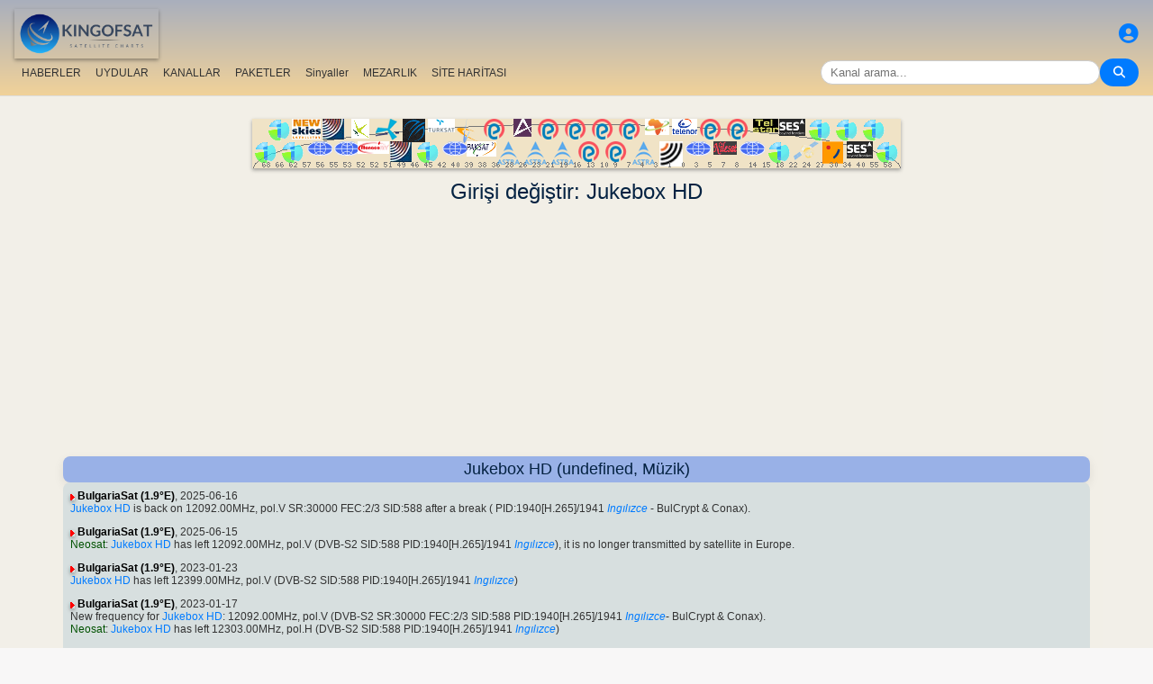

--- FILE ---
content_type: text/html; charset=UTF-8
request_url: https://tr.kingofsat.net/channelhistory.php?ch=21437
body_size: 5907
content:
<!DOCTYPE html>
<html>
<head>
<meta charset="UTF-8">
<meta name="viewport" content="width=device-width, initial-scale=1">
<meta name="Author" content="kingofsat">
<meta name="Description" content="Avrupa uydu ZAP ve Rehberi">
<meta name="KeyWords" content="satellite,tv,news,update,television,dvb,dvb-s2,dvb-s2x,hd,4k,feed,hotbird,canalsat,sky,nova,digital,ntl,videoguard,cryptoworks,mediaguard,viaccess,nagravision,irdeto,biss,radio,listing,astra,eutelsat,intelsat,image,zapping,video,hispasat">
<title>Girişi değiştir - KingOfSat</title>

<link rel="SHORTCUT ICON" href="/kingofsat_icon.png" />
<link rel="alternate" type="application/rss+xml" title="KingOfSat : en son guncelleme" href="/rssnews.php" />
<link rel="alternate" type="application/rss+xml" title="KingOfSat : Geçici olarak kanallarının serbest yayını" href="/rss-tempfta.php" />

<link rel="stylesheet" href="/kos.css?533" type="text/css" />
<link rel="stylesheet" href="/fontawesome-free-6.7.2-web/css/all.min.css">
<link rel="stylesheet" href="/css/footable.core.min.css" type="text/css" />
<link rel="stylesheet" href="/css/footable.metro.min.css" type="text/css" />

<script src="/js/jquery3.7.1.min.js"></script>
<script src="/js/jquery-ui.min.js"></script>
<script src="/js/footable.min.js" type="text/javascript"></script>
<script src="/js/footable.sort.min.js" type="text/javascript"></script>
<!-- Google tag (gtag.js) -->
<script async src="https://www.googletagmanager.com/gtag/js?id=G-RXJ0W0F4BD"></script>
<script>
  window.dataLayer = window.dataLayer || [];
  function gtag(){dataLayer.push(arguments);}
  gtag('js', new Date());

  gtag('config', 'G-RXJ0W0F4BD');
</script>
<!-- Google Tag Manager -->
<script>(function(w,d,s,l,i){w[l]=w[l]||[];w[l].push({'gtm.start':
new Date().getTime(),event:'gtm.js'});var f=d.getElementsByTagName(s)[0],
j=d.createElement(s),dl=l!='dataLayer'?'&l='+l:'';j.async=true;j.src=
'https://www.googletagmanager.com/gtm.js?id='+i+dl;f.parentNode.insertBefore(j,f);
})(window,document,'script','dataLayer','GTM-P6FD74RF');</script>
<!-- End Google Tag Manager -->
<script src="/js/kos.js" type="text/javascript"></script>
</head>
<body>
  <!-- Google Tag Manager (noscript) -->
<noscript><iframe src="https://www.googletagmanager.com/ns.html?id=GTM-P6FD74RF"
height="0" width="0" style="display:none;visibility:hidden"></iframe></noscript>
<!-- End Google Tag Manager (noscript) -->
 
    <div class="lightbox" id="lightbox">
    <img id="lightbox-img" alt="Image en plein écran">
  </div>

<script async src="https://pagead2.googlesyndication.com/pagead/js/adsbygoogle.js?client=ca-pub-0084964341437501"
     crossorigin="anonymous"></script><!-- !PAGE CONTENT! -->


  <header class="header">
    <div class="logo"><a href="index.php"><img src="/koslogo2.png" style="width: 160px; height: auto; padding:5px;"></a></div>
    <div class="user-icon">
        <a href="prefs" title="Şahsi bilgileri tesbit veya değiştir"><i class="fas fa-user-circle"></i></a></div>

    <div class="nav-container">
      <nav class="nav-menu">
                <a href="news">HABERLER</a>
                <a href="satellites">UYDULAR</a>
                <a href="lists">KANALLAR</a>
                <a href="packages">PAKETLER</a>
                <a href="beams">Sinyaller</a>
                <a href="cemetery">MEZARLIK</a>
                <a href="#menu">SİTE HARİTASI</a>
      </nav>
      <div class="search-container">
        <input type="text" id="q" class="search-bar" placeholder="Kanal arama..."><button><i class="fas fa-search"></i></button>
      </div>
    </div>
  </header>



<div class="layout">
<div class="main-content">

  <div class="head">
    <div class="satlist">
        <MAP NAME="menu" id="textDiv"><AREA SHAPE="rect" COORDS="3,25,27,50" HREF="pos-68.5E" title="Intelsat 20 (IS-20) (68.5&deg;E)"><AREA SHAPE="rect" COORDS="18,0,42,25" HREF="pos-66E" title="Intelsat 17 (66.0&deg;E)"><AREA SHAPE="rect" COORDS="33,25,57,50" HREF="pos-62E" title="Intelsat 39 (62.0&deg;E)"><AREA SHAPE="rect" COORDS="44,0,76,23" HREF="pos-57E" title="NSS 12 (57.0&deg;E)"><AREA SHAPE="rect" COORDS="61,25,89,41" HREF="pos-56E" title="Express AT1 (56.0&deg;E)"><AREA SHAPE="rect" COORDS="78,0,102,23" HREF="pos-55E" title="Yamal 402 (55.0&deg;E)"><AREA SHAPE="rect" COORDS="91,25,119,41" HREF="pos-53E" title="Express AM6 (53.0&deg;E)"><AREA SHAPE="rect" COORDS="110,0,130,22" HREF="pos-52.5E" title="Yahsat 1A (52.5&deg;E)"><AREA SHAPE="rect" COORDS="117.5,25,152.5,39" HREF="pos-52E" title="TurkmenÄlem / MonacoSat (52.0&deg;E)"><AREA SHAPE="rect" COORDS="137,0,163,24" HREF="pos-51.5E" title="Belintersat 1 (51.5&deg;E)"><AREA SHAPE="rect" COORDS="153,25,177,48" HREF="pos-49E" title="Yamal 601 (49.0&deg;E)"><AREA SHAPE="rect" COORDS="167.5,0,192.5,26" HREF="pos-46E" title="Azerspace-1 (46.0&deg;E)"><AREA SHAPE="rect" COORDS="183,25,207,50" HREF="pos-45E" title="Intelsat 38 (45.0&deg;E)"><AREA SHAPE="rect" COORDS="195,0,225,15" HREF="pos-42E" title="Turksat 3A / Türksat 4A / Turksat 5B / Turksat 6A (42.0&deg;E)"><AREA SHAPE="rect" COORDS="211,25,239,41" HREF="pos-40E" title="Express AM 7 (40.0&deg;E)"><AREA SHAPE="rect" COORDS="227.5,0,252.5,27" HREF="pos-39E" title="Hellas Sat 3 / Hellas Sat 4 (39.0&deg;E)"><AREA SHAPE="rect" COORDS="238.5,25,271.5,42" HREF="pos-38E" title="Paksat 1R / Paksat MM1R (38.0&deg;E)"><AREA SHAPE="rect" COORDS="257.5,0,282.5,23" HREF="pos-36E" title="Eutelsat 36D / Express AMU1 (36.0&deg;E)"><AREA SHAPE="rect" COORDS="272.5,25,297.5,51" HREF="pos-28.2E" title="Astra 2E / Astra 2F / Astra 2G (28.2&deg;E)"><AREA SHAPE="rect" COORDS="290,0,310,20" HREF="pos-26E" title="Badr 4 / Badr 5 / Badr 7 / Badr 8 / Es'hail 2 (26.0&deg;E)"><AREA SHAPE="rect" COORDS="302.5,25,327.5,51" HREF="pos-23.5E" title="Astra 3B / Astra 3C (23.5&deg;E)"><AREA SHAPE="rect" COORDS="317.5,0,342.5,23" HREF="pos-21.6E" title="Eutelsat 21B (21.6&deg;E)"><AREA SHAPE="rect" COORDS="332.5,25,357.5,51" HREF="pos-19E" title="Astra 1KR (19.0&deg;E)"><AREA SHAPE="rect" COORDS="347.5,0,372.5,23" HREF="pos-16E" title="Eutelsat 16A (16.0&deg;E)"><AREA SHAPE="rect" COORDS="362.5,25,387.5,48" HREF="pos-13E" title="Hot Bird 13F / Hot Bird 13G (13.0&deg;E)"><AREA SHAPE="rect" COORDS="377.5,0,402.5,23" HREF="pos-10E" title="Eutelsat 10B (10.0&deg;E)"><AREA SHAPE="rect" COORDS="392.5,25,417.5,48" HREF="pos-9E" title="Eutelsat 9B (9.0&deg;E)"><AREA SHAPE="rect" COORDS="407.5,0,432.5,23" HREF="pos-7E" title="Eutelsat 7B / Eutelsat 7C (7.0&deg;E)"><AREA SHAPE="rect" COORDS="422.5,25,447.5,51" HREF="pos-4.8E" title="Astra 4A / SES 5 (4.8&deg;E)"><AREA SHAPE="rect" COORDS="436.5,0,463.5,18" HREF="pos-3E" title="Eutelsat 3B / Rascom QAF 1R (3.0&deg;E)"><AREA SHAPE="rect" COORDS="452,25,478,53" HREF="pos-1.9E" title="BulgariaSat (1.9&deg;E)"><AREA SHAPE="rect" COORDS="466,0,494,18" HREF="pos-0.8W" title="Intelsat 10-02 / Thor 5 / Thor 6 / Thor 7 (0.8&deg;W)"><AREA SHAPE="rect" COORDS="481,25,509,41" HREF="pos-3W" title="ABS-3A (3.0&deg;W)"><AREA SHAPE="rect" COORDS="497.5,0,522.5,23" HREF="pos-5W" title="Eutelsat 5 West B (5.0&deg;W)"><AREA SHAPE="rect" COORDS="512,25,538,40" HREF="pos-7W" title="Eutelsat 7 West A / Nilesat 102 / Nilesat 201 / Nilesat 301 (7.0&deg;W)"><AREA SHAPE="rect" COORDS="527.5,0,552.5,23" HREF="pos-8W" title="Eutelsat 8 West B / Eutelsat 8 West D (8.0&deg;W)"><AREA SHAPE="rect" COORDS="541,25,569,41" HREF="pos-14W" title="Express AM 8 (14.0&deg;W)"><AREA SHAPE="rect" COORDS="556,0,584,15" HREF="pos-15W" title="Telstar 12 Vantage (15.0&deg;W)"><AREA SHAPE="rect" COORDS="573,25,597,50" HREF="pos-18W" title="Intelsat 37e (18.0&deg;W)"><AREA SHAPE="rect" COORDS="585.5,0,614.5,19" HREF="pos-22W" title="SES 4 (22.0&deg;W)"><AREA SHAPE="rect" COORDS="601,25,629,46" HREF="pos-24.5W" title="AlComSat 1 (24.5&deg;W)"><AREA SHAPE="rect" COORDS="618,0,642,25" HREF="pos-27.5W" title="Intelsat 901 (27.5&deg;W)"><AREA SHAPE="rect" COORDS="633.5,25,656.5,50" HREF="pos-30W" title="Hispasat 30W-5 / Hispasat 30W-6 (30.0&deg;W)"><AREA SHAPE="rect" COORDS="648,0,672,25" HREF="pos-34.5W" title="Intelsat 35 (34.5&deg;W)"><AREA SHAPE="rect" COORDS="660.5,25,689.5,44" HREF="pos-40.5W" title="SES-6 (40.5&deg;W)"><AREA SHAPE="rect" COORDS="678,0,702,25" HREF="pos-55.5W" title="Intelsat 34 (55.5&deg;W)"><AREA SHAPE="rect" COORDS="693,25,717,50" HREF="pos-58W" title="Intelsat 21 (58.0&deg;W)">
</MAP><IMG SRC="/satlogos/menu.png?1768119670" BORDER=0 WIDTH=720 HEIGHT=55 USEMAP="#menu">
    </div>
    <p>
  </div>
  
    <div class="w3-center"><h1> Girişi değiştir: Jukebox HD</h1></div>

<script async src="https://pagead2.googlesyndication.com/pagead/js/adsbygoogle.js?client=ca-pub-0084964341437501"
     crossorigin="anonymous"></script>
<!-- responsive_top -->
<ins class="adsbygoogle"
     style="display:block"
     data-ad-client="ca-pub-0084964341437501"
     data-ad-slot="6730531059"
     data-ad-format="auto"
     data-full-width-responsive="true"></ins>
<script>
     (adsbygoogle = window.adsbygoogle || []).push({});
</script>
<h4>Jukebox HD (undefined, Müzik)</h4>
<div class="section">
<p><img src="/sup.gif">&nbsp;<a href="sat-bulgariasat" class="bld">BulgariaSat (1.9&deg;E)</a>, 2025-06-16<br><A class="A3" HREF="detail-jukebox-hd">Jukebox HD</A> is back on 12092.00MHz, pol.V  SR:30000  FEC:2/3  SID:588 after a break ( PID:1940[H.265]/1941<a title="eng"> <i>Ingılızce</i></a> - BulCrypt & Conax). </ul></ul><p><img src="/sup.gif">&nbsp;<a href="sat-bulgariasat" class="bld">BulgariaSat (1.9&deg;E)</a>, 2025-06-15<br><a class="bq" href="pack-neosat">Neosat</a>: <A class="A3" HREF="detail-jukebox-hd">Jukebox HD</A> has left 12092.00MHz, pol.V (DVB-S2  SID:588 PID:1940[H.265]/1941<a title="eng"> <i>Ingılızce</i></a>), it is no longer transmitted by satellite in Europe.</ul></ul><p><img src="/sup.gif">&nbsp;<a href="sat-bulgariasat" class="bld">BulgariaSat (1.9&deg;E)</a>, 2023-01-23<br><A class="A3" HREF="detail-jukebox-hd">Jukebox HD</A> has left 12399.00MHz, pol.V (DVB-S2  SID:588 PID:1940[H.265]/1941<a title="eng"> <i>Ingılızce</i></a>)</ul></ul><p><img src="/sup.gif">&nbsp;<a href="sat-bulgariasat" class="bld">BulgariaSat (1.9&deg;E)</a>, 2023-01-17<br>New frequency for <A class="A3" HREF="detail-jukebox-hd">Jukebox HD</A>: 12092.00MHz, pol.V (DVB-S2   SR:30000 FEC:2/3 SID:588 PID:1940[H.265]/1941<a title="eng"> <i>Ingılızce</i></a>- BulCrypt & Conax). <br><a class="bq" href="pack-neosat">Neosat</a>: <A class="A3" HREF="detail-jukebox-hd">Jukebox HD</A> has left 12303.00MHz, pol.H (DVB-S2  SID:588 PID:1940[H.265]/1941<a title="eng"> <i>Ingılızce</i></a>)</ul></ul><p><img src="/sup.gif">&nbsp;<a href="sat-bulgariasat" class="bld">BulgariaSat (1.9&deg;E)</a>, 2023-01-16<br>New frequency for <A class="A3" HREF="detail-jukebox-hd">Jukebox HD</A>: 12399.00MHz, pol.V (DVB-S2   SR:30000 FEC:2/3 SID:588 PID:1940[H.265]/1941<a title="eng"> <i>Ingılızce</i></a>- BulCrypt & Conax). </ul></ul><p><img src="/sup.gif">&nbsp;<a href="sat-bulgariasat" class="bld">BulgariaSat (1.9&deg;E)</a>, 2022-12-13<br><A class="A3" HREF="detail-jukebox-hd">Jukebox HD</A> has left 12399.00MHz, pol.V (DVB-S2  SID:588 PID:1940[H.265]/1941<a title="eng"> <i>Ingılızce</i></a>)</ul></ul><p><img src="/sup.gif">&nbsp;<a href="sat-bulgariasat" class="bld">BulgariaSat (1.9&deg;E)</a>, 2022-12-08<br>New frequency for <A class="A3" HREF="detail-jukebox-hd">Jukebox HD</A>: 12303.00MHz, pol.H (DVB-S2   SR:30000 FEC:3/4 SID:588 PID:1940[H.265]/1941<a title="eng"> <i>Ingılızce</i></a>- BulCrypt & Conax). </ul></ul><p><img src="/sup.gif">&nbsp;<a href="sat-bulgariasat" class="bld">BulgariaSat (1.9&deg;E)</a>, 2022-11-25<br><A class="A3" HREF="detail-jukebox-hd">Jukebox HD</A> has left 12303.00MHz, pol.H (DVB-S2  SID:588 PID:1940[H.265]/1941<a title="eng"> <i>Ingılızce</i></a>)</ul></ul><p><img src="/sup.gif">&nbsp;<a href="sat-bulgariasat" class="bld">BulgariaSat (1.9&deg;E)</a>, 2022-11-17<br>New frequency for <A class="A3" HREF="detail-jukebox-hd">Jukebox HD</A>: 12399.00MHz, pol.V (DVB-S2   SR:30000 FEC:2/3 SID:588 PID:1940[H.265]/1941<a title="eng"> <i>Ingılızce</i></a>- BulCrypt & Conax). </ul></ul><p><img src="/sup.gif">&nbsp;<a href="sat-bulgariasat" class="bld">BulgariaSat (1.9&deg;E)</a>, 2022-11-16<br><a class="bq" href="pack-neosat">Neosat</a>: <A class="A3" HREF="detail-jukebox-hd">Jukebox HD</A> has left 12399.00MHz, pol.V (DVB-S2  SID:588 PID:1940[H.265]<a title="High Definition"><img src="/hd.gif"></a> /1941<a title="eng"> <i>Ingılızce</i></a>)</ul></ul><p><img src="/sup.gif">&nbsp;<a href="sat-bulgariasat" class="bld">BulgariaSat (1.9&deg;E)</a>, 2022-11-15<br>New frequency for <A class="A3" HREF="detail-jukebox-hd">Jukebox HD</A>: 12303.00MHz, pol.H (DVB-S2   SR:30000 FEC:3/4 SID:588 PID:1940[H.265]/1941<a title="eng"> <i>Ingılızce</i></a>- BulCrypt & Conax). </ul></ul><p><img src="/sup.gif">&nbsp;<a href="sat-bulgariasat" class="bld">BulgariaSat (1.9&deg;E)</a>, 2021-01-30<br>A new channel has started in DVB-S2 : <A class="A3" HREF="detail-jukebox-hd">Jukebox HD</A> (undefined) on 12399.00MHz, pol.V SR:30000 FEC:2/3 SID:588 PID:1940[H.265]<a title="High Definition"><img src="/hd.gif"></a> /1941<a title="eng"> <i>Ingılızce</i></a> - BulCrypt. </div><p></div></div>

<footer id="menu">
<div class="container">

<table><tr><td><a href="index.php"><img src="/koslogo2.png" style="width: 150px; height: auto;"> Başlangıç sayfası</a>
</td></tr></table>
<p><p>
<div class="w3-row-padding">	
	<div class="w3-quarter w3-container w3-margin-bottom">
      <div class="w3-container">
        <p><a href="intro" title="KingOfSat ın tanıtımı">Giriş/Sık sorulan sorular</a></p>
      </div>
    </div>
	<div class="w3-quarter w3-container w3-margin-bottom">
      <div class="w3-container">
        <p><a href="prefs" title="Kişisel kurgunuzu tesbit edin/güncelleyin"><img src="/profil.gif"><br> Kişisel profilinizi tesbit edin/güncelleyin </a></p>
      </div>
    </div>
	<div class="w3-quarter w3-container w3-margin-bottom">
      <div class="w3-container">
        <p><a href="contribution" title="KingOfSat charts update form"><img src="/edit.gif"><br> Yorumunuz/güncellemeler</a></p>
      </div>
    </div>
	<div class="w3-quarter w3-container w3-margin-bottom">
      <div class="w3-container">
        <p><a href="mailto:webmaster@kingofsat.net">Yorum ve düşüncelerinizi gönderin</a></p>
      </div>
    </div>
</div>
<div class="w3-row-padding">	
	<div class="w3-quarter w3-container w3-margin-bottom">
      <div class="w3-container">
        <p><a href="news"><img src="/news.gif"> en son guncelleme (News)</a></p>
      </div>
    </div>
	<div class="w3-quarter w3-container w3-margin-bottom">
      <div class="w3-container">
        <p><a href="news-fta"><img src="/news.gif"> en son guncelleme<br>(News, sifresiz)</a></p>
      </div>
    </div>
	<div class="w3-quarter w3-container w3-margin-bottom">
      <div class="w3-container">
        <p><a href="news13E"><img src="/news.gif"> en son guncelleme (News, Hotbird 13&deg;E)</a></p>
      </div>
    </div>
	<div class="w3-quarter w3-container w3-margin-bottom">
      <div class="w3-container">
        <p><a href="news19.2E"><img src="/news.gif"> en son guncelleme (News, Astra 19,2&deg;E)</a></p>
      </div>
    </div>
</div>
<div class="w3-row-padding">
	<div class="w3-quarter w3-container w3-margin-bottom">
      <div class="w3-container">
        <p><a HREF="new">[+] en son ilave ve değişiklikler</a></p>
      </div>
    </div>
	<div class="w3-quarter w3-container w3-margin-bottom">
      <div class="w3-container">
        <p><a HREF="removed">[-] en son sadeleştşrme</a></p>
      </div>
    </div>
	<div class="w3-quarter w3-container w3-margin-bottom">
      <div class="w3-container">
        <p><a href="tempfta" title="Geçici olarak kanallarının serbest yayını"><img src="/key.gif"> Geçici olarak kanallarının serbest yayını (7)</a></p>
      </div>
    </div>
	<div class="w3-quarter w3-container w3-margin-bottom">
      <div class="w3-container">
        <p><a HREF="search" title="Kanal arama motoru"><i class="fa fa-search"></i> Kanal arama</a></p>
      </div>
    </div>
</div>
<div class="w3-row-padding">	
	<div class="w3-quarter w3-container w3-margin-bottom">
      <div class="w3-container">
        <p><a href="satellites" title="Uydu Rehberi"><b>Uydu Rehberi</b></a></p>
      </div>
    </div>
	<div class="w3-quarter w3-container w3-margin-bottom">
      <div class="w3-container">
        <p><a href="beams" title="Uydudan alınan sınyal raporu">Alıntı raporları</a></p>
      </div>
    </div>
	<div class="w3-quarter w3-container w3-margin-bottom">
      <div class="w3-container">
        <p><a href="lists" title="Kanal rehberi">Kanal rehberi</a></p>
      </div>
    </div>
	<div class="w3-quarter w3-container w3-margin-bottom">
      <div class="w3-container">
        <p><a href="packages" title="Paketler"> Paketler</a> (<a title="tur"> <i>Türkçe</i></a><a class="menu" href="pack-digiturk"> - Digitürk</a><a class="menu" href="pack-dsmart"> - D-Smart</a>)
      </div>
    </div>
</div>
<div class="w3-row-padding">	
	<div class="w3-quarter w3-container w3-margin-bottom">
      <div class="w3-container">
        <p><a href="cemetery" title="Kanal mezarlığı (Yayın yapmayan uydu kanalları)">Kanal mezarlığı (Yayın yapmayan uydu kanalları)</a></p>
      </div>
    </div>
	<div class="w3-quarter w3-container w3-margin-bottom">
      <div class="w3-container">
        <p><a href="missing" title="Kayıp resimler: yardımcılar aranıyor">Çok aranan resimler</a></p>
      </div>
    </div>
	<div class="w3-quarter w3-container w3-margin-bottom">
      <div class="w3-container">
        <p><a href="ultrahd"><img src="/ultrahd.gif"> Ultra High Definition TV Channels</a></p>
      </div>
    </div>
	<div class="w3-quarter w3-container w3-margin-bottom">
      <div class="w3-container">
        <p><a href="3dtv"><img src="/3dtv.gif"> Channels broadcasting in 3D</a></p>
      </div>
    </div>
</div>

<div class="w3-row-padding">	
	<div class="w3-quarter w3-container w3-margin-bottom">
      <div class="w3-container">
        <p><a title="tur"> <i>Türkçe</i></a></p>
<li><a href="find2.php?cl=tur&amp;num_genre=3&amp;num_crypt=1&amp;ordre=freq">Kategori: Spor, sifresiz</a>
<li><a href="find2.php?cl=tur&amp;num_genre=8&amp;num_crypt=1&amp;ordre=freq">Kategori: Haberler, sifresiz</a>
<li><a href="find2.php?cl=tur&amp;num_genre=7&amp;num_crypt=1&amp;ordre=freq">Kategori: Filmler, sifresiz</a>

      </div>
    </div>
	<div class="w3-quarter w3-container w3-margin-bottom">
      <div class="w3-container">
        <p><a href="https://www.satelliweb.com/" target="_parent"><img src="/satelliweb.jpg" border=0></a>
        <li><a href="https://www.satelliweb.com/index.php?section=listingsf" target="_blank" title="frekans ve fonksiyonlari takviye">Frekansları besleme</a>
        <li><a href="https://www.satelliweb.com/index.php?section=livef" target="_blank" title="Ekran oklarıyla gösterilen son beslemanin tarifi">EN SON BESLEME</a>
        <li><a href="https://www.satelliweb.com/forum/" target="_blank" title="FTA udularına yonlendırme(ekseri fransız)">FTA uydu Idaresi</a>
</p>
      </div>
    </div>
</div>
<h7>All contents on this site are protected by copyright and owned by KingOfSat, except contents shown in some screenshots that belong to their respective owners. Screenshots are only proposed to help illustrating, identifying and promoting corresponding TV channels. For all questions/remarks related to copyright, please contact KingOfSat webmaster.</h7>

<hr>
<a title="English" href="https://en.kingofsat.net/" target="_parent"><img src="/flags/en.png" alt="English" border=1 height=12 width=18></a> 
<a title="Fran&ccedil;ais" href="https://fr.kingofsat.net/" target="_parent"><img src="/flags/fr.png" alt="Fran&ccedil;ais" border=1 height=12 width=18></a> 
<a title="Dutch" href="https://nl.kingofsat.net/" target="_parent"><img src="/flags/nl.png" alt="Dutch" border=1 height=12 width=18></a> 
<a title="Deutsch" href="https://de.kingofsat.net/" target="_parent"><img src="/flags/de.gif" alt="Deutsch" border=1 height=12 width=18></a> 
<a title="Swedish" href="https://se.kingofsat.net/" target="_parent"><img src="/flags/se.gif" alt="Swedish" border=1 height=12 width=18></a> 
<a title="Norwegian (news only) - Translators are welcome!" href="https://no.kingofsat.net/" target="_parent"><img src="/flags/no.gif" alt="Norwegian (news only) - Translators are welcome!" border=1 height=12 width=18></a> 
<a title="Portuguese (news only) - Translators are welcome!" href="https://pt.kingofsat.net/" target="_parent"><img src="/flags/pt.gif" alt="Portuguese (news only) - Translators are welcome!" border=1 height=12 width=18></a> 
<a title="Espa&ntilde;ol" href="https://es.kingofsat.net/" target="_parent"><img src="/flags/es.png" alt="Espa&ntilde;ol" border=1 height=12 width=18></a> 
<a title="Italian" href="https://it.kingofsat.net/" target="_parent"><img src="/flags/it.gif" alt="Italian" border=1 height=12 width=18></a> 
<a title="Polish" href="https://pl.kingofsat.net/" target="_parent"><img src="/flags/pl.gif" alt="Polish" border=1 height=12 width=18></a> 
<a title="Czech (news only) - Translators are welcome!" href="https://cz.kingofsat.net/" target="_parent"><img src="/flags/cz.gif" alt="Czech (news only) - Translators are welcome!" border=1 height=12 width=18></a> 
<a title="Greek" href="https://gr.kingofsat.net/" target="_parent"><img src="/flags/gr.gif" alt="Greek" border=1 height=12 width=18></a> 
<a title="Suomi" href="https://fi.kingofsat.net/" target="_parent"><img src="/flags/fi.gif" alt="Suomi" border=1 height=12 width=18></a> 
<a title="Arabic" href="https://ar.kingofsat.net/" target="_parent"><img src="/flags/ar.gif" alt="Arabic" border=1 height=12 width=18></a> 
<a title="Turkish" href="https://tr.kingofsat.net/" target="_parent"><img src="/flags/tr.gif" alt="Turkish" border=1 height=12 width=18></a> 
<a title="Russian" href="https://ru.kingofsat.net/" target="_parent"><img src="/flags/ru.gif" alt="Russian" border=1 height=12 width=18></a> 
<a title="Serbo-Croatian / srpsko-hrvatski" href="https://sc.kingofsat.net/" target="_parent"><img src="/flags/sc.gif" alt="Serbo-Croatian / srpsko-hrvatski" border=1 height=12 width=18></a> 
<a title="Romanian" href="https://ro.kingofsat.net/" target="_parent"><img src="/flags/ro.png" alt="Romanian" border=1 height=12 width=18></a> 
<a title="Hungarian" href="https://hu.kingofsat.net/" target="_parent"><img src="/flags/hu.png" alt="Hungarian" border=1 height=12 width=18></a> 
<a title="Albanian" href="https://sq.kingofsat.net/" target="_parent"><img src="/flags/sq.gif" alt="Albanian" border=1 height=12 width=18></a> 

</div>
<br>
<table WIDTH=100% BORDER=0 ALIGN="CENTER" class="menu"><col span=2>
 <tr>
  <td WIDTH=50% ALIGN="left">2505 Şimdi bu sayfanın zapcıları.  </td>
  <td WIDTH=50% ALIGN="right">Copyright <a href="mailto:webmaster@kingofsat.net">KingOfSat</a>&nbsp;2026  </td>
 </tr>
</table>
</footer>

 </body>
</html>

--- FILE ---
content_type: text/html; charset=utf-8
request_url: https://www.google.com/recaptcha/api2/aframe
body_size: 259
content:
<!DOCTYPE HTML><html><head><meta http-equiv="content-type" content="text/html; charset=UTF-8"></head><body><script nonce="2EqxrR_d8OwRFUH5Vl91Vw">/** Anti-fraud and anti-abuse applications only. See google.com/recaptcha */ try{var clients={'sodar':'https://pagead2.googlesyndication.com/pagead/sodar?'};window.addEventListener("message",function(a){try{if(a.source===window.parent){var b=JSON.parse(a.data);var c=clients[b['id']];if(c){var d=document.createElement('img');d.src=c+b['params']+'&rc='+(localStorage.getItem("rc::a")?sessionStorage.getItem("rc::b"):"");window.document.body.appendChild(d);sessionStorage.setItem("rc::e",parseInt(sessionStorage.getItem("rc::e")||0)+1);localStorage.setItem("rc::h",'1769010383274');}}}catch(b){}});window.parent.postMessage("_grecaptcha_ready", "*");}catch(b){}</script></body></html>